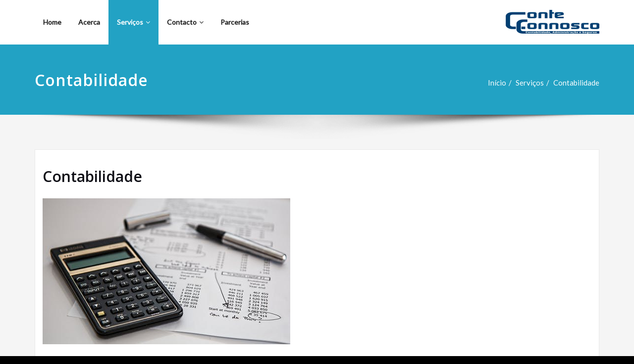

--- FILE ---
content_type: text/html; charset=UTF-8
request_url: https://conteconnosco.pt/servicos/contabilidade/
body_size: 10606
content:
<!DOCTYPE html>
<html lang="pt-PT">
<head>	
	<meta charset="UTF-8">
    <meta name="viewport" content="width=device-width, initial-scale=1">
    <meta http-equiv="x-ua-compatible" content="ie=edge">
	
	
	<title>Contabilidade &#8211; ConteConnosco Lda</title>
<link rel='dns-prefetch' href='//fonts.googleapis.com' />
<link rel='dns-prefetch' href='//s.w.org' />
<link rel="alternate" type="application/rss+xml" title="ConteConnosco Lda &raquo; Feed" href="https://conteconnosco.pt/feed/" />
<link rel="alternate" type="application/rss+xml" title="ConteConnosco Lda &raquo; Feed de comentários" href="https://conteconnosco.pt/comments/feed/" />
		<script type="text/javascript">
			window._wpemojiSettings = {"baseUrl":"https:\/\/s.w.org\/images\/core\/emoji\/11.2.0\/72x72\/","ext":".png","svgUrl":"https:\/\/s.w.org\/images\/core\/emoji\/11.2.0\/svg\/","svgExt":".svg","source":{"concatemoji":"https:\/\/conteconnosco.pt\/wp-includes\/js\/wp-emoji-release.min.js?ver=5.1.19"}};
			!function(e,a,t){var n,r,o,i=a.createElement("canvas"),p=i.getContext&&i.getContext("2d");function s(e,t){var a=String.fromCharCode;p.clearRect(0,0,i.width,i.height),p.fillText(a.apply(this,e),0,0);e=i.toDataURL();return p.clearRect(0,0,i.width,i.height),p.fillText(a.apply(this,t),0,0),e===i.toDataURL()}function c(e){var t=a.createElement("script");t.src=e,t.defer=t.type="text/javascript",a.getElementsByTagName("head")[0].appendChild(t)}for(o=Array("flag","emoji"),t.supports={everything:!0,everythingExceptFlag:!0},r=0;r<o.length;r++)t.supports[o[r]]=function(e){if(!p||!p.fillText)return!1;switch(p.textBaseline="top",p.font="600 32px Arial",e){case"flag":return s([55356,56826,55356,56819],[55356,56826,8203,55356,56819])?!1:!s([55356,57332,56128,56423,56128,56418,56128,56421,56128,56430,56128,56423,56128,56447],[55356,57332,8203,56128,56423,8203,56128,56418,8203,56128,56421,8203,56128,56430,8203,56128,56423,8203,56128,56447]);case"emoji":return!s([55358,56760,9792,65039],[55358,56760,8203,9792,65039])}return!1}(o[r]),t.supports.everything=t.supports.everything&&t.supports[o[r]],"flag"!==o[r]&&(t.supports.everythingExceptFlag=t.supports.everythingExceptFlag&&t.supports[o[r]]);t.supports.everythingExceptFlag=t.supports.everythingExceptFlag&&!t.supports.flag,t.DOMReady=!1,t.readyCallback=function(){t.DOMReady=!0},t.supports.everything||(n=function(){t.readyCallback()},a.addEventListener?(a.addEventListener("DOMContentLoaded",n,!1),e.addEventListener("load",n,!1)):(e.attachEvent("onload",n),a.attachEvent("onreadystatechange",function(){"complete"===a.readyState&&t.readyCallback()})),(n=t.source||{}).concatemoji?c(n.concatemoji):n.wpemoji&&n.twemoji&&(c(n.twemoji),c(n.wpemoji)))}(window,document,window._wpemojiSettings);
		</script>
		<style type="text/css">
img.wp-smiley,
img.emoji {
	display: inline !important;
	border: none !important;
	box-shadow: none !important;
	height: 1em !important;
	width: 1em !important;
	margin: 0 .07em !important;
	vertical-align: -0.1em !important;
	background: none !important;
	padding: 0 !important;
}
</style>
	<link rel='stylesheet' id='wp-block-library-css'  href='https://conteconnosco.pt/wp-includes/css/dist/block-library/style.min.css?ver=5.1.19' type='text/css' media='all' />
<link rel='stylesheet' id='contact-form-7-css'  href='https://conteconnosco.pt/wp-content/plugins/contact-form-7/includes/css/styles.css?ver=5.1.1' type='text/css' media='all' />
<link rel='stylesheet' id='bootstrap-css'  href='https://conteconnosco.pt/wp-content/themes/spicepress-pro/css/bootstrap.css?ver=5.1.19' type='text/css' media='all' />
<link rel='stylesheet' id='style-css'  href='https://conteconnosco.pt/wp-content/themes/spicepress-pro/style.css?ver=5.1.19' type='text/css' media='all' />
<link rel='stylesheet' id='default-css'  href='https://conteconnosco.pt/wp-content/themes/spicepress-pro/css/wordpress.css?ver=5.1.19' type='text/css' media='all' />
<link rel='stylesheet' id='spicepress-theme-menu-css-css'  href='https://conteconnosco.pt/wp-content/themes/spicepress-pro/css/theme-menu.css?ver=5.1.19' type='text/css' media='all' />
<link rel='stylesheet' id='animate.min-css-css'  href='https://conteconnosco.pt/wp-content/themes/spicepress-pro/css/animate.min.css?ver=5.1.19' type='text/css' media='all' />
<link rel='stylesheet' id='spicepress-light-css-css'  href='https://conteconnosco.pt/wp-content/themes/spicepress-pro/css/lightbox.css?ver=5.1.19' type='text/css' media='all' />
<link rel='stylesheet' id='spicepress-font-awesome.min-css-css'  href='https://conteconnosco.pt/wp-content/themes/spicepress-pro/css/font-awesome/css/font-awesome.min.css?ver=5.1.19' type='text/css' media='all' />
<link rel='stylesheet' id='spicepress-media-responsive-css-css'  href='https://conteconnosco.pt/wp-content/themes/spicepress-pro/css/media-responsive.css?ver=5.1.19' type='text/css' media='all' />
<link rel='stylesheet' id='spicepress-owl-carousel-css-css'  href='https://conteconnosco.pt/wp-content/themes/spicepress-pro/css/owl.carousel.css?ver=5.1.19' type='text/css' media='all' />
<link rel='stylesheet' id='spicepress-fonts-css'  href='//fonts.googleapis.com/css?family=Open+Sans%3A300%2C400%2C600%2C700%2C800%7CDosis%3A200%2C300%2C400%2C500%2C600%2C700%2C800%7Citalic%7CCourgette&#038;subset=latin%2Clatin-ext' type='text/css' media='all' />
<link rel='stylesheet' id='spicepress-google-fonts-css'  href='//fonts.googleapis.com/css?family=ABeeZee%7CAbel%7CAbril+Fatface%7CAclonica%7CAcme%7CActor%7CAdamina%7CAdvent+Pro%7CAguafina+Script%7CAkronim%7CAladin%7CAldrich%7CAlef%7CAlegreya%7CAlegreya+SC%7CAlegreya+Sans%7CAlegreya+Sans+SC%7CAlex+Brush%7CAlfa+Slab+One%7CAlice%7CAlike%7CAlike+Angular%7CAllan%7CAllerta%7CAllerta+Stencil%7CAllura%7CAlmendra%7CAlmendra+Display%7CAlmendra+SC%7CAmarante%7CAmaranth%7CAmatic+SC%7CAmatica+SC%7CAmethysta%7CAmiko%7CAmiri%7CAmita%7CAnaheim%7CAndada%7CAndika%7CAngkor%7CAnnie+Use+Your+Telescope%7CAnonymous+Pro%7CAntic%7CAntic+Didone%7CAntic+Slab%7CAnton%7CArapey%7CArbutus%7CArbutus+Slab%7CArchitects+Daughter%7CArchivo+Black%7CArchivo+Narrow%7CAref+Ruqaa%7CArima+Madurai%7CArimo%7CArizonia%7CArmata%7CArtifika%7CArvo%7CArya%7CAsap%7CAsar%7CAsset%7CAssistant%7CAstloch%7CAsul%7CAthiti%7CAtma%7CAtomic+Age%7CAubrey%7CAudiowide%7CAutour+One%7CAverage%7CAverage+Sans%7CAveria+Gruesa+Libre%7CAveria+Libre%7CAveria+Sans+Libre%7CAveria+Serif+Libre%7CBad+Script%7CBaloo%7CBaloo+Bhai%7CBaloo+Da%7CBaloo+Thambi%7CBalthazar%7CBangers%7CBasic%7CBattambang%7CBaumans%7CBayon%7CBelgrano%7CBelleza%7CBenchNine%7CBentham%7CBerkshire+Swash%7CBevan%7CBigelow+Rules%7CBigshot+One%7CBilbo%7CBilbo+Swash+Caps%7CBioRhyme%7CBioRhyme+Expanded%7CBiryani%7CBitter%7CBlack+Ops+One%7CBokor%7CBonbon%7CBoogaloo%7CBowlby+One%7CBowlby+One+SC%7CBrawler%7CBree+Serif%7CBubblegum+Sans%7CBubbler+One%7CBuda%7CBuenard%7CBungee%7CBungee+Hairline%7CBungee+Inline%7CBungee+Outline%7CBungee+Shade%7CButcherman%7CButterfly+Kids%7CCabin%7CCabin+Condensed%7CCabin+Sketch%7CCaesar+Dressing%7CCagliostro%7CCairo%7CCalligraffitti%7CCambay%7CCambo%7CCandal%7CCantarell%7CCantata+One%7CCantora+One%7CCapriola%7CCardo%7CCarme%7CCarrois+Gothic%7CCarrois+Gothic+SC%7CCarter+One%7CCatamaran%7CCaudex%7CCaveat%7CCaveat+Brush%7CCedarville+Cursive%7CCeviche+One%7CChanga%7CChanga+One%7CChango%7CChathura%7CChau+Philomene+One%7CChela+One%7CChelsea+Market%7CChenla%7CCherry+Cream+Soda%7CCherry+Swash%7CChewy%7CChicle%7CChivo%7CChonburi%7CCinzel%7CCinzel+Decorative%7CClicker+Script%7CCoda%7CCoda+Caption%7CCodystar%7CCoiny%7CCombo%7CComfortaa%7CComing+Soon%7CConcert+One%7CCondiment%7CContent%7CContrail+One%7CConvergence%7CCookie%7CCopse%7CCorben%7CCormorant%7CCormorant+Garamond%7CCormorant+Infant%7CCormorant+SC%7CCormorant+Unicase%7CCormorant+Upright%7CCourgette%7CCousine%7CCoustard%7CCovered+By+Your+Grace%7CCrafty+Girls%7CCreepster%7CCrete+Round%7CCrimson+Text%7CCroissant+One%7CCrushed%7CCuprum%7CCutive%7CCutive+Mono%7CDamion%7CDancing+Script%7CDangrek%7CDavid+Libre%7CDawning+of+a+New+Day%7CDays+One%7CDekko%7CDelius%7CDelius+Swash+Caps%7CDelius+Unicase%7CDella+Respira%7CDenk+One%7CDevonshire%7CDhurjati%7CDidact+Gothic%7CDiplomata%7CDiplomata+SC%7CDomine%7CDonegal+One%7CDoppio+One%7CDorsa%7CDosis%7CDr+Sugiyama%7CDroid+Sans%7CDroid+Sans+Mono%7CDroid+Serif%7CDuru+Sans%7CDynalight%7CEB+Garamond%7CEagle+Lake%7CEater%7CEconomica%7CEczar%7CEk+Mukta%7CEl+Messiri%7CElectrolize%7CElsie%7CElsie+Swash+Caps%7CEmblema+One%7CEmilys+Candy%7CEngagement%7CEnglebert%7CEnriqueta%7CErica+One%7CEsteban%7CEuphoria+Script%7CEwert%7CExo%7CExo+2%7CExpletus+Sans%7CFanwood+Text%7CFarsan%7CFascinate%7CFascinate+Inline%7CFaster+One%7CFasthand%7CFauna+One%7CFederant%7CFedero%7CFelipa%7CFenix%7CFinger+Paint%7CFira+Mono%7CFira+Sans%7CFjalla+One%7CFjord+One%7CFlamenco%7CFlavors%7CFondamento%7CFontdiner+Swanky%7CForum%7CFrancois+One%7CFrank+Ruhl+Libre%7CFreckle+Face%7CFredericka+the+Great%7CFredoka+One%7CFreehand%7CFresca%7CFrijole%7CFruktur%7CFugaz+One%7CGFS+Didot%7CGFS+Neohellenic%7CGabriela%7CGafata%7CGalada%7CGaldeano%7CGalindo%7CGentium+Basic%7CGentium+Book+Basic%7CGeo%7CGeostar%7CGeostar+Fill%7CGermania+One%7CGidugu%7CGilda+Display%7CGive+You+Glory%7CGlass+Antiqua%7CGlegoo%7CGloria+Hallelujah%7CGoblin+One%7CGochi+Hand%7CGorditas%7CGoudy+Bookletter+1911%7CGraduate%7CGrand+Hotel%7CGravitas+One%7CGreat+Vibes%7CGriffy%7CGruppo%7CGudea%7CGurajada%7CHabibi%7CHalant%7CHammersmith+One%7CHanalei%7CHanalei+Fill%7CHandlee%7CHanuman%7CHappy+Monkey%7CHarmattan%7CHeadland+One%7CHeebo%7CHenny+Penny%7CHerr+Von+Muellerhoff%7CHind%7CHind+Guntur%7CHind+Madurai%7CHind+Siliguri%7CHind+Vadodara%7CHoltwood+One+SC%7CHomemade+Apple%7CHomenaje%7CIM+Fell+DW+Pica%7CIM+Fell+DW+Pica+SC%7CIM+Fell+Double+Pica%7CIM+Fell+Double+Pica+SC%7CIM+Fell+English%7CIM+Fell+English+SC%7CIM+Fell+French+Canon%7CIM+Fell+French+Canon+SC%7CIM+Fell+Great+Primer%7CIM+Fell+Great+Primer+SC%7CIceberg%7CIceland%7CImprima%7CInconsolata%7CInder%7CIndie+Flower%7CInika%7CInknut+Antiqua%7CIrish+Grover%7CIstok+Web%7CItaliana%7CItalianno%7CItim%7CJacques+Francois%7CJacques+Francois+Shadow%7CJaldi%7CJim+Nightshade%7CJockey+One%7CJolly+Lodger%7CJomhuria%7CJosefin+Sans%7CJosefin+Slab%7CJoti+One%7CJudson%7CJulee%7CJulius+Sans+One%7CJunge%7CJura%7CJust+Another+Hand%7CJust+Me+Again+Down+Here%7CKadwa%7CKalam%7CKameron%7CKanit%7CKantumruy%7CKarla%7CKarma%7CKatibeh%7CKaushan+Script%7CKavivanar%7CKavoon%7CKdam+Thmor%7CKeania+One%7CKelly+Slab%7CKenia%7CKhand%7CKhmer%7CKhula%7CKite+One%7CKnewave%7CKotta+One%7CKoulen%7CKranky%7CKreon%7CKristi%7CKrona+One%7CKumar+One%7CKumar+One+Outline%7CKurale%7CLa+Belle+Aurore%7CLaila%7CLakki+Reddy%7CLalezar%7CLancelot%7CLateef%7CLato%7CLeague+Script%7CLeckerli+One%7CLedger%7CLekton%7CLemon%7CLemonada%7CLibre+Baskerville%7CLibre+Franklin%7CLife+Savers%7CLilita+One%7CLily+Script+One%7CLimelight%7CLinden+Hill%7CLobster%7CLobster+Two%7CLondrina+Outline%7CLondrina+Shadow%7CLondrina+Sketch%7CLondrina+Solid%7CLora%7CLove+Ya+Like+A+Sister%7CLoved+by+the+King%7CLovers+Quarrel%7CLuckiest+Guy%7CLusitana%7CLustria%7CMacondo%7CMacondo+Swash+Caps%7CMada%7CMagra%7CMaiden+Orange%7CMaitree%7CMako%7CMallanna%7CMandali%7CMarcellus%7CMarcellus+SC%7CMarck+Script%7CMargarine%7CMarko+One%7CMarmelad%7CMartel%7CMartel+Sans%7CMarvel%7CMate%7CMate+SC%7CMaven+Pro%7CMcLaren%7CMeddon%7CMedievalSharp%7CMedula+One%7CMeera+Inimai%7CMegrim%7CMeie+Script%7CMerienda%7CMerienda+One%7CMerriweather%7CMerriweather+Sans%7CMetal%7CMetal+Mania%7CMetamorphous%7CMetrophobic%7CMichroma%7CMilonga%7CMiltonian%7CMiltonian+Tattoo%7CMiniver%7CMiriam+Libre%7CMirza%7CMiss+Fajardose%7CMitr%7CModak%7CModern+Antiqua%7CMogra%7CMolengo%7CMolle%7CMonda%7CMonofett%7CMonoton%7CMonsieur+La+Doulaise%7CMontaga%7CMontez%7CMontserrat%7CMontserrat+Alternates%7CMontserrat+Subrayada%7CMoul%7CMoulpali%7CMountains+of+Christmas%7CMouse+Memoirs%7CMr+Bedfort%7CMr+Dafoe%7CMr+De+Haviland%7CMrs+Saint+Delafield%7CMrs+Sheppards%7CMukta+Vaani%7CMuli%7CMystery+Quest%7CNTR%7CNeucha%7CNeuton%7CNew+Rocker%7CNews+Cycle%7CNiconne%7CNixie+One%7CNobile%7CNokora%7CNorican%7CNosifer%7CNothing+You+Could+Do%7CNoticia+Text%7CNoto+Sans%7CNoto+Serif%7CNova+Cut%7CNova+Flat%7CNova+Mono%7CNova+Oval%7CNova+Round%7CNova+Script%7CNova+Slim%7CNova+Square%7CNumans%7CNunito%7COdor+Mean+Chey%7COffside%7COld+Standard+TT%7COldenburg%7COleo+Script%7COleo+Script+Swash+Caps%7COpen+Sans%7COpen+Sans+Condensed%7COranienbaum%7COrbitron%7COregano%7COrienta%7COriginal+Surfer%7COswald%7COver+the+Rainbow%7COverlock%7COverlock+SC%7COvo%7COxygen%7COxygen+Mono%7CPT+Mono%7CPT+Sans%7CPT+Sans+Caption%7CPT+Sans+Narrow%7CPT+Serif%7CPT+Serif+Caption%7CPacifico%7CPalanquin%7CPalanquin+Dark%7CPaprika%7CParisienne%7CPassero+One%7CPassion+One%7CPathway+Gothic+One%7CPatrick+Hand%7CPatrick+Hand+SC%7CPattaya%7CPatua+One%7CPavanam%7CPaytone+One%7CPeddana%7CPeralta%7CPermanent+Marker%7CPetit+Formal+Script%7CPetrona%7CPhilosopher%7CPiedra%7CPinyon+Script%7CPirata+One%7CPlaster%7CPlay%7CPlayball%7CPlayfair+Display%7CPlayfair+Display+SC%7CPodkova%7CPoiret+One%7CPoller+One%7CPoly%7CPompiere%7CPontano+Sans%7CPoppins%7CPort+Lligat+Sans%7CPort+Lligat+Slab%7CPragati+Narrow%7CPrata%7CPreahvihear%7CPress+Start+2P%7CPridi%7CPrincess+Sofia%7CProciono%7CPrompt%7CProsto+One%7CProza+Libre%7CPuritan%7CPurple+Purse%7CQuando%7CQuantico%7CQuattrocento%7CQuattrocento+Sans%7CQuestrial%7CQuicksand%7CQuintessential%7CQwigley%7CRacing+Sans+One%7CRadley%7CRajdhani%7CRakkas%7CRaleway%7CRaleway+Dots%7CRamabhadra%7CRamaraja%7CRambla%7CRammetto+One%7CRanchers%7CRancho%7CRanga%7CRasa%7CRationale%7CRavi+Prakash%7CRedressed%7CReem+Kufi%7CReenie+Beanie%7CRevalia%7CRhodium+Libre%7CRibeye%7CRibeye+Marrow%7CRighteous%7CRisque%7CRoboto%7CRoboto+Condensed%7CRoboto+Mono%7CRoboto+Slab%7CRochester%7CRock+Salt%7CRokkitt%7CRomanesco%7CRopa+Sans%7CRosario%7CRosarivo%7CRouge+Script%7CRozha+One%7CRubik%7CRubik+Mono+One%7CRubik+One%7CRuda%7CRufina%7CRuge+Boogie%7CRuluko%7CRum+Raisin%7CRuslan+Display%7CRusso+One%7CRuthie%7CRye%7CSacramento%7CSahitya%7CSail%7CSalsa%7CSanchez%7CSancreek%7CSansita+One%7CSarala%7CSarina%7CSarpanch%7CSatisfy%7CScada%7CScheherazade%7CSchoolbell%7CScope+One%7CSeaweed+Script%7CSecular+One%7CSevillana%7CSeymour+One%7CShadows+Into+Light%7CShadows+Into+Light+Two%7CShanti%7CShare%7CShare+Tech%7CShare+Tech+Mono%7CShojumaru%7CShort+Stack%7CShrikhand%7CSiemreap%7CSigmar+One%7CSignika%7CSignika+Negative%7CSimonetta%7CSintony%7CSirin+Stencil%7CSix+Caps%7CSkranji%7CSlabo+13px%7CSlabo+27px%7CSlackey%7CSmokum%7CSmythe%7CSniglet%7CSnippet%7CSnowburst+One%7CSofadi+One%7CSofia%7CSonsie+One%7CSorts+Mill+Goudy%7CSource+Code+Pro%7CSource+Sans+Pro%7CSource+Serif+Pro%7CSpace+Mono%7CSpecial+Elite%7CSpicy+Rice%7CSpinnaker%7CSpirax%7CSquada+One%7CSree+Krushnadevaraya%7CSriracha%7CStalemate%7CStalinist+One%7CStardos+Stencil%7CStint+Ultra+Condensed%7CStint+Ultra+Expanded%7CStoke%7CStrait%7CSue+Ellen+Francisco%7CSuez+One%7CSumana%7CSunshiney%7CSupermercado+One%7CSura%7CSuranna%7CSuravaram%7CSuwannaphum%7CSwanky+and+Moo+Moo%7CSyncopate%7CTangerine%7CTaprom%7CTauri%7CTaviraj%7CTeko%7CTelex%7CTenali+Ramakrishna%7CTenor+Sans%7CText+Me+One%7CThe+Girl+Next+Door%7CTienne%7CTillana%7CTimmana%7CTinos%7CTitan+One%7CTitillium+Web%7CTrade+Winds%7CTrirong%7CTrocchi%7CTrochut%7CTrykker%7CTulpen+One%7CUbuntu%7CUbuntu+Condensed%7CUbuntu+Mono%7CUltra%7CUncial+Antiqua%7CUnderdog%7CUnica+One%7CUnifrakturCook%7CUnifrakturMaguntia%7CUnkempt%7CUnlock%7CUnna%7CVT323%7CVampiro+One%7CVarela%7CVarela+Round%7CVast+Shadow%7CVesper+Libre%7CVibur%7CVidaloka%7CViga%7CVoces%7CVolkhov%7CVollkorn%7CVoltaire%7CWaiting+for+the+Sunrise%7CWallpoet%7CWalter+Turncoat%7CWarnes%7CWellfleet%7CWendy+One%7CWire+One%7CWork+Sans%7CYanone+Kaffeesatz%7CYantramanav%7CYatra+One%7CYellowtail%7CYeseva+One%7CYesteryear%7CYrsa%7CZeyada&#038;subset=latin%2Clatin-ext' type='text/css' media='all' />
<script type='text/javascript' src='https://conteconnosco.pt/wp-includes/js/jquery/jquery.js?ver=1.12.4'></script>
<script type='text/javascript' src='https://conteconnosco.pt/wp-includes/js/jquery/jquery-migrate.min.js?ver=1.4.1'></script>
<script type='text/javascript' src='https://conteconnosco.pt/wp-content/themes/spicepress-pro/js/bootstrap.min.js?ver=5.1.19'></script>
<script type='text/javascript' src='https://conteconnosco.pt/wp-content/themes/spicepress-pro/js/menu/menu.js?ver=5.1.19'></script>
<script type='text/javascript' src='https://conteconnosco.pt/wp-content/themes/spicepress-pro/js/page-scroll.js?ver=5.1.19'></script>
<script type='text/javascript' src='https://conteconnosco.pt/wp-content/themes/spicepress-pro/js/owl.carousel.min.js?ver=5.1.19'></script>
<script type='text/javascript' src='https://conteconnosco.pt/wp-content/themes/spicepress-pro/js/lightbox/lightbox-2.6.min.js?ver=5.1.19'></script>
<script type='text/javascript' src='https://conteconnosco.pt/wp-content/themes/spicepress-pro/js/masonry/mp.mansory.js?ver=5.1.19'></script>
<link rel='https://api.w.org/' href='https://conteconnosco.pt/wp-json/' />
<link rel="EditURI" type="application/rsd+xml" title="RSD" href="https://conteconnosco.pt/xmlrpc.php?rsd" />
<link rel="wlwmanifest" type="application/wlwmanifest+xml" href="https://conteconnosco.pt/wp-includes/wlwmanifest.xml" /> 
<meta name="generator" content="WordPress 5.1.19" />
<link rel="canonical" href="https://conteconnosco.pt/servicos/contabilidade/" />
<link rel='shortlink' href='https://conteconnosco.pt/?p=85' />
<link rel="alternate" type="application/json+oembed" href="https://conteconnosco.pt/wp-json/oembed/1.0/embed?url=https%3A%2F%2Fconteconnosco.pt%2Fservicos%2Fcontabilidade%2F" />
<link rel="alternate" type="text/xml+oembed" href="https://conteconnosco.pt/wp-json/oembed/1.0/embed?url=https%3A%2F%2Fconteconnosco.pt%2Fservicos%2Fcontabilidade%2F&#038;format=xml" />
<style type="text/css">/* =Responsive Map fix
-------------------------------------------------------------- */
.pw_map_canvas img {
	max-width: none;
}</style><style>body.boxed{ background-image:url("https://conteconnosco.pt/wp-content/themes/spicepress-pro/images/bg-pattern/bg-img1.png");}</style>    <style type="text/css" id="spicepress-header-css">
                .site-title,
        .site-description {
            clip: rect(1px 1px 1px 1px); /* IE7 */
            clip: rect(1px, 1px, 1px, 1px);
            position: absolute;
        }
        </style>
    <style type="text/css" id="custom-background-css">
body.custom-background { background-color: #000000; }
</style>
	<link rel="icon" href="https://conteconnosco.pt/wp-content/uploads/2019/04/logo_cc_mini-150x48.png" sizes="32x32" />
<link rel="icon" href="https://conteconnosco.pt/wp-content/uploads/2019/04/logo_cc_mini.png" sizes="192x192" />
<link rel="apple-touch-icon-precomposed" href="https://conteconnosco.pt/wp-content/uploads/2019/04/logo_cc_mini.png" />
<meta name="msapplication-TileImage" content="https://conteconnosco.pt/wp-content/uploads/2019/04/logo_cc_mini.png" />
</head>
	<body class="page-template-default page page-id-85 page-child parent-pageid-83 custom-background wp-custom-logo wide" >
<div id="wrapper">
	
<!--Logo & Menu Section-->	
<nav class=" navbar navbar-custom" role="navigation">
	<div class="container-fluid p-l-r-0">
		<!-- Brand and toggle get grouped for better mobile display -->
		
	
        <div class="navbar-header align-right">	
		    <button class="navbar-toggle" type="button" data-toggle="collapse" data-target="#custom-collapse">
				<span class="sr-only">Alternar a navegação</span>
				<span class="icon-bar"></span>
				<span class="icon-bar"></span>
				<span class="icon-bar"></span>
			</button>
			<a href="https://conteconnosco.pt/" class="navbar-brand align-right" rel="home" itemprop="url"><img width="189" height="48" src="https://conteconnosco.pt/wp-content/uploads/2019/04/logo_cc_mini.png" class="custom-logo" alt="ConteConnosco Lda" itemprop="logo" /></a>					</div>

	
		<!-- Collect the nav links, forms, and other content for toggling -->
				
		
		<div  class="collapse navbar-collapse" id="custom-collapse">
			<ul class="nav navbar-nav navbar-left"><li id="menu-item-90" class="menu-item menu-item-type-post_type menu-item-object-page menu-item-home menu-item-90"><a href="https://conteconnosco.pt/">Home</a></li>
<li id="menu-item-91" class="menu-item menu-item-type-post_type menu-item-object-page menu-item-91"><a href="https://conteconnosco.pt/acerca/">Acerca</a></li>
<li id="menu-item-95" class="menu-item menu-item-type-post_type menu-item-object-page current-page-ancestor current-menu-ancestor current-menu-parent current-page-parent current_page_parent current_page_ancestor menu-item-has-children menu-item-95 dropdown active"><a href="https://conteconnosco.pt/servicos/">Serviços<span></span><i class="fa fa-angle-down"></i></a>
<ul class="dropdown-menu">
	<li id="menu-item-285" class="menu-item menu-item-type-post_type menu-item-object-page menu-item-285"><a href="https://conteconnosco.pt/apoio-a-gestao-e-tesouraria/">Apoio á Gestão e Tesouraria</a></li>
	<li id="menu-item-283" class="menu-item menu-item-type-post_type menu-item-object-page menu-item-283"><a href="https://conteconnosco.pt/consultadoria/">Consultadoria</a></li>
	<li id="menu-item-96" class="menu-item menu-item-type-post_type menu-item-object-page current-menu-item page_item page-item-85 current_page_item menu-item-96 active"><a href="https://conteconnosco.pt/servicos/contabilidade/">Contabilidade</a></li>
	<li id="menu-item-282" class="menu-item menu-item-type-post_type menu-item-object-page menu-item-282"><a href="https://conteconnosco.pt/documentacao/">Documentação</a></li>
	<li id="menu-item-286" class="menu-item menu-item-type-post_type menu-item-object-page menu-item-286"><a href="https://conteconnosco.pt/fiscalidade/">Fiscalidade</a></li>
	<li id="menu-item-284" class="menu-item menu-item-type-post_type menu-item-object-page menu-item-284"><a href="https://conteconnosco.pt/recursos-humanos/">Recursos Humanos</a></li>
	<li id="menu-item-97" class="menu-item menu-item-type-post_type menu-item-object-page menu-item-97"><a href="https://conteconnosco.pt/servicos/seguros/">Seguros</a></li>
</ul>
</li>
<li id="menu-item-92" class="menu-item menu-item-type-post_type menu-item-object-page menu-item-has-children menu-item-92 dropdown"><a href="https://conteconnosco.pt/contact/">Contacto<span></span><i class="fa fa-angle-down"></i></a>
<ul class="dropdown-menu">
	<li id="menu-item-226" class="menu-item menu-item-type-post_type menu-item-object-page menu-item-226"><a href="https://conteconnosco.pt/politica-de-privacidade/">Política de privacidade</a></li>
</ul>
</li>
<li id="menu-item-290" class="menu-item menu-item-type-post_type menu-item-object-page menu-item-290"><a href="https://conteconnosco.pt/parcerias/">Parcerias</a></li>
</ul>				
		</div><!-- /.navbar-collapse -->
	</div><!-- /.container-fluid -->
</nav>	
<!--/Logo & Menu Section-->





	
<div class="clearfix"></div>
		<!-- Page Title Section -->
		<section class="page-title-section">		
			<div class="container">
					<div class="row">
						<div class="col-md-6 col-sm-6">
                           <div class="page-title wow bounceInLeft animated" ata-wow-delay="0.4s"><h1>Contabilidade</h1></div>                        </div>
						<div class="col-md-6 col-sm-6">
							<ul class="page-breadcrumb wow bounceInRight animated" ata-wow-delay="0.4s"><li><a href="https://conteconnosco.pt">Início</a></li><li class="active"><a href="https://conteconnosco.pt/servicos/">Serviços</a><li class="active"><a href="https://conteconnosco.pt:443/servicos/contabilidade/">Contabilidade</a></li></ul>						</div>
					</div>
				</div>	
		</section>
		<div class="page-seperate"></div>
		<!-- /Page Title Section -->

		<div class="clearfix"></div>
	<!-- Blog & Sidebar Section -->
<section class="blog-section">
	<div class="container">
		<div class="row">	
			<!--Blog Section-->
			<div class="col-md-12 col-xs-12">				<article class="post" id="post-85" class="post-content-area wow fadeInDown animated post-85 page type-page status-publish hentry" data-wow-delay="0.4s">
			
				
		
		
		<div class="post-content">
			
			
						
			<div class="entry-content">
			<h2>Contabilidade</h2>
<p>										<img width="500" height="295" src="https://conteconnosco.pt/wp-content/uploads/2019/05/calculator-calculation-insurance-finance-53621.jpeg" alt="" srcset="https://conteconnosco.pt/wp-content/uploads/2019/05/calculator-calculation-insurance-finance-53621.jpeg 500w, https://conteconnosco.pt/wp-content/uploads/2019/05/calculator-calculation-insurance-finance-53621-300x177.jpeg 300w" sizes="(max-width: 500px) 100vw, 500px" />											</p>
<ul>
<li>Arquivo de toda a documentação contabilística</li>
<li>Analise, preparação, classificação e registo informático</li>
<li>Reconciliação  bancária</li>
<li>Apuramento, controlo e submissão da declaração de IVA</li>
<li>Mapas recapitulativos de clientes /fornecedores</li>
<li>Emissão de balancetes mensalmente</li>
<li>Emissão de extratos de contas correntes</li>
<li>Encerramento, com elaboração do balanço e demonstração financeira</li>
<li>Apuramentos de IRS E IRC</li>
<li>Apuramentos do PEC e PPC</li>
<li>Apuramento das retenções na fonte</li>
<li>Elaboração do dossier fiscal</li>
<li>Recuperação de empresas</li>
<li>Serviço de Outsourcing</li>
</ul>
			</div>							
		</div>
</article>




			</div>	
			<!--/Blog Section-->
			
		</div>
	</div>
</section>
<!-- /Blog & Sidebar Section -->

<div class="clearfix"></div>
<!-- Footer Section -->
<footer class="site-footer sp-schemes">		
	<div class="container">
		<div class="row footer-sidebar">
		   
			<div class="col-md-4">
			<aside id="text-1" class="widget widget_text wow fadeInDown animated" data-wow-delay="0.4s">			<div class="textwidget"><p><img class="img-responsive" src="https://conteconnosco.pt/wp-content/uploads/2019/04/logo-footer.png" alt="Logo" /><br>Rua José Isidro dos Santos, nº 17A<br>2625-087 Póvoa de Santa Iria<br>Tel.: 219 561 866 - Fax: 219 565 328<br>Tlm.: 916 633 992<br>Chamadas para a rede fixa/móvel nacional </p>
		<div class="media widget-address"><div class="addr-icon"><i class="fa fa-map-marker"></i></div><div class="media-body"><address>A Nossa Localização:<br><abbr>Latitude :  38°51'42.19"N<br>Longitude :   9° 4'44.77"W</abbr></address></div></div></div>
		</aside><aside id="spicepress_social_icon_widget-5" class="widget spicepress_social_icon_widget wow fadeInDown animated" data-wow-delay="0.4s">	
					<ul class="custom-social-icons">
												<li><a class="facebook" href="https://www.facebook.com/conteconnosco.lda/" target='_blank' ><i class="fa fa-facebook"></i></a></li>
												
					</ul>

	</aside>			</div>
			
			<div class="col-md-4">		
			<aside id="custom_html-4" class="widget_text widget widget_custom_html wow fadeInDown animated" data-wow-delay="0.4s"><div class="section-header"><h3 class="widget-title">Onde Estamos :</h3><span></span></div><div class="textwidget custom-html-widget"><iframe src="https://www.google.com/maps/embed?pb=!1m18!1m12!1m3!1d3106.7151248777736!2d-9.08040488465071!3d38.861877479576194!2m3!1f0!2f0!3f0!3m2!1i1024!2i768!4f13.1!3m3!1m2!1s0x0%3A0xbe1e0b21e475cd53!2sConteconnosco!5e0!3m2!1spt-PT!2spt!4v1627405811737!5m2!1spt-PT!2spt" width="400" height="400" style="border:0;" allowfullscreen="" loading="lazy"></iframe></div></aside>			
			</div>
			
			<div class="col-md-4">		
			<aside id="rss-5" class="widget widget_rss wow fadeInDown animated" data-wow-delay="0.4s"><div class="section-header"><h3 class="widget-title"><a class="rsswidget" href="https://www.noticiasaominuto.com/rss"><img class="rss-widget-icon" style="border:0" width="14" height="14" src="https://conteconnosco.pt/wp-includes/images/rss.png" alt="RSS" /></a> <a class="rsswidget" href="https://www.noticiasaominuto.com/ultima-hora">Notícias ao Minuto :</a></h3><span></span></div><ul><li><a class='rsswidget' href='https://www.noticiasaominuto.com/mundo/2924128/presidente-de-israel-defende-em-davos-mudanca-de-regime-em-irao#utm_source=rss-ultima-hora&#038;utm_medium=rss&#038;utm_campaign=rssfeed'>Presidente de Israel defende em Davos mudança de regime em Irão</a> <span class="rss-date">22 de Janeiro, 2026</span></li><li><a class='rsswidget' href='https://www.noticiasaominuto.com/desporto/2924072/fc-porto-recebe-gil-vicente-em-busca-da-11-vitoria-seguida#utm_source=rss-ultima-hora&#038;utm_medium=rss&#038;utm_campaign=rssfeed'>FC Porto recebe Gil Vicente em busca da 11.ª vitória seguida</a> <span class="rss-date">22 de Janeiro, 2026</span></li><li><a class='rsswidget' href='https://www.noticiasaominuto.com/lifestyle/2924124/moelas-estufadas-eis-a-deliciosa-receita-da-carne-magra-mais-proteica#utm_source=rss-ultima-hora&#038;utm_medium=rss&#038;utm_campaign=rssfeed'>Moelas estufadas: A deliciosa receita da carne magra (mais proteica)</a> <span class="rss-date">22 de Janeiro, 2026</span></li><li><a class='rsswidget' href='https://www.noticiasaominuto.com/tech/2924147/os-melhores-leitores-de-mp3-que-nao-sao-o-ipod-da-apple#utm_source=rss-ultima-hora&#038;utm_medium=rss&#038;utm_campaign=rssfeed'>Os melhores leitores de MP3 (que não são o iPod da Apple)</a> <span class="rss-date">22 de Janeiro, 2026</span></li><li><a class='rsswidget' href='https://www.noticiasaominuto.com/economia/2924153/governo-apresenta-hoje-medidas-para-os-transportes-eis-o-que-se-sabe#utm_source=rss-ultima-hora&#038;utm_medium=rss&#038;utm_campaign=rssfeed'>Governo apresenta hoje medidas para os transportes: Eis o que se sabe</a> <span class="rss-date">22 de Janeiro, 2026</span></li></ul></aside>		
			</div>
			
		</div>
					<div class="row">
			<div class="col-md-12">
					<div class="site-info wow fadeIn animated" data-wow-delay="0.4s">
						<p>ConteConnosco, Lda. | copyright 2025</p>					</div>
				</div>			
			</div>	
				
	</div>
</footer>
<!-- /Footer Section -->
<div class="clearfix"></div>
</div><!--Close of wrapper-->
<!--Scroll To Top--> 
<a href="#" class="hc_scrollup"><i class="fa fa-chevron-up"></i></a>
<!--/Scroll To Top--> 

<script>
jQuery(document).ready(function ( jQuery ) {
	jQuery("#blog-masonry").mpmansory(
		{
			childrenClass: 'item', // default is a div
			columnClasses: 'padding', //add classes to items
			breakpoints:{
				lg: 6, //Change masonry column here like 2, 3, 4 column
				md: 6, 
				sm: 6,
				xs: 12
			},
			distributeBy: { order: false, height: false, attr: 'data-order', attrOrder: 'asc' }, //default distribute by order, options => order: true/false, height: true/false, attr => 'data-order', attrOrder=> 'asc'/'desc'
			onload: function (items) {
				//make somthing with items
			} 
		}
	);
});
</script>
<style type="text/css">
.header-widget-info, .navbar-classic, .stiky-header{
	background: #21202e;
}
.site-footer{
	background: #21202e;
}
</style>
<script type='text/javascript'>
/* <![CDATA[ */
var wpcf7 = {"apiSettings":{"root":"https:\/\/conteconnosco.pt\/wp-json\/contact-form-7\/v1","namespace":"contact-form-7\/v1"}};
/* ]]> */
</script>
<script type='text/javascript' src='https://conteconnosco.pt/wp-content/plugins/contact-form-7/includes/js/scripts.js?ver=5.1.1'></script>
<script type='text/javascript' src='https://conteconnosco.pt/wp-includes/js/wp-embed.min.js?ver=5.1.19'></script>
<script type='text/javascript' src='https://conteconnosco.pt/wp-content/themes/spicepress-pro/js/animation/animate.js?ver=5.1.19'></script>
<script type='text/javascript' src='https://conteconnosco.pt/wp-content/themes/spicepress-pro/js/animation/wow.min.js?ver=5.1.19'></script>
</body>
</html>

--- FILE ---
content_type: text/css
request_url: https://conteconnosco.pt/wp-content/themes/spicepress-pro/css/theme-menu.css?ver=5.1.19
body_size: 3492
content:
/*
* Author: SpicePress
* Created by: Shahid (Scientech IT)
* Copyright (c) 2017 SpicePress
* Date: 1 Dec, 2017
* http://www.spicethemes.com
*/

/*===================================================================================*/
/*	NAVBAR
/*===================================================================================*/

.navbar-custom {
	background-color: #fff;
	border: 0;
	border-radius: 0;
	z-index: 1000;
	font-size: 1.000rem;
	transition: background, padding 0.4s ease-in-out 0s;
	margin: 0; 
	min-height: 90px;
}
.navbar a { transition: color 0.125s ease-in-out 0s; }
.navbar-custom .navbar-brand {
	letter-spacing: 1px;
	font-weight: 600;
	font-size: 2.000rem;
    line-height: 1.5;
	color: #1b1b1b;
	margin-left: 0px !important;
	height: auto;
	padding: 26px 30px 26px 15px;
}
.site-branding-text { float: left; margin: 0; padding: 13px 50px 13px 0; }
.site-title { height: auto; font-size: 1.875rem; line-height: 1.3; font-weight: 600; margin: 0; padding: 0px; }
.site-description { padding: 0; margin: 0; }
.navbar-custom .navbar-nav li { margin: 0px; padding: 0; }
.navbar-custom .navbar-nav li > a {
	position: relative;
	color: #1b1b1b;
	font-weight: 600;
	font-size: 0.875rem;
	padding: 35px 17px;
    transition: all 0.3s ease-in-out 0s;
}
.navbar-custom .navbar-nav li > a > i {
    padding-left: 5px;
}

/*Dropdown Menu*/
.navbar-custom .dropdown-menu {
	border-radius: 0;
	padding: 0;
	min-width: 200px;
    background-color: #21202e;
    box-shadow: 0 0 3px 0 rgba(0, 0, 0, 0.5);
	position: static;
	float: none;
	width: auto;
	margin-top: 0;
}
.navbar-custom .dropdown-menu > li { padding: 0 10px; margin: 0; }
.navbar-custom .dropdown-menu > li > a {
	color: #d5d5d5;
    border-bottom: 1px dotted #363544;
    font-weight: 600;
    font-size: 0.875rem;
    padding: 12px 15px;
    transition: all 0.2s ease-in-out 0s;
    letter-spacing: 0.7px;	
	white-space: normal;
}
.navbar-custom .dropdown-menu > li > a:hover, 
.navbar-custom .dropdown-menu > li > a:focus {
    padding: 12px 15px 12px 20px;
}
.navbar-custom .dropdown-menu > li > a:hover, 
.navbar-custom .dropdown-menu > li > a:focus {
    color: #ffffff;
    background-color: #282737;
}
.navbar-custom .dropdown-menu .dropdown-menu {
	left: 100%;
	right: auto;
	top: 0;
	margin-top: 0;
}
.navbar-custom .dropdown-menu.left-side .dropdown-menu {
	border: 0;
	right: 100%;
	left: auto;
}
.navbar-custom .dropdown-menu .open > a,
.navbar-custom .dropdown-menu .open > a:focus,
.navbar-custom .dropdown-menu .open > a:hover {
	background: #282737;
	color: #fff;
}
.nav .open > a, 
.nav .open > a:hover, 
.nav .open > a:focus { 
	border-color: #363544;
} 
.navbar-custom .dropdown-menu > .active > a, 
.navbar-custom .dropdown-menu > .active > a:hover, 
.navbar-custom .dropdown-menu > .active > a:focus {
    color: #fff;
    background-color: transparent;
}
.navbar-custom .navbar-toggle .icon-bar { background: #121213; width: 40px; height: 2px; }
.navbar-toggle .icon-bar + .icon-bar { margin-top: 8px; }


/*--------------------------------------------------------------
	Navbar Overlapped & Stiky Header Css
--------------------------------------------------------------*/

body.page .header-overlapped ~ #slider-carousel,
body.woocommerce-page .header-overlapped ~ #slider-carousel { margin: -70px 0 70px; }
body.page-template.page-template-template-business .header-overlapped ~ #slider-carousel, 
body.blog .header-overlapped, 
body.page-template.page-template-template-overlapped .header-overlapped ~ #slider-carousel,body.page-template.page-template-template-overlaped .header-overlapped ~ #slider-carousel { 
	margin: 0px; 
}
body.home.blog .header-overlapped, 
body.page-template-template-business .header-overlapped, 
body.page-template-template-overlaped .header-overlapped { 
    background-color: transparent; 
    margin: 0; 
    position: relative; 
    z-index: 99; 
}
.header-overlapped { margin: 0 0 70px; }
.header-overlapped .page-title-section { background-color: transparent !important; }
.navbar-overlapped {
	position: absolute;
	right: 0;
	left: 0;
	top: 0;
	z-index: 20;
	background-color: rgba(0,0,0,0.2);
}
@media (min-width:500px) {
    body.home.blog .navbar-overlapped, 
    body.page-template-template-business .navbar-overlapped,body.page-template-template-overlaped .navbar-overlapped { 
        position: absolute; 
        right: 0; 
        left: 0; 
        top: 0; 
        z-index: 20;
    }
}
.navbar-overlapped { min-height: 90px; position: relative; }
.header-overlapped .page-seperate {display: none;}
.navbar-overlapped .navbar-brand { padding: 20px 0px; color: #ffffff; }
.navbar-overlapped .navbar-brand:hover, 
.navbar-overlapped .navbar-brand:focus { 
	color: #ffffff; 
}
.navbar-overlapped .site-title a, 
.navbar-overlapped .site-title a:hover, 
.navbar-overlapped .site-title a:focus, 
.navbar-overlapped .site-description {
    color: #fff;
}
.navbar-overlapped .navbar-nav > li > a {
	color: #fff;
	border-bottom: 2px solid transparent;
	padding: 34px 10px;
	margin-left: 5px;
	margin-right: 5px;
}
.navbar-overlapped .navbar-nav > li > a:hover, 
.navbar-overlapped .navbar-nav > li > a:focus {
    background-color: transparent;
    color: #fff;
    border-bottom: 2px solid rgba(255,255,255,1);
}
.navbar-overlapped .navbar-nav > .open > a,
.navbar-overlapped .navbar-nav > .open > a:hover,
.navbar-overlapped .navbar-nav > .open > a:focus { 
	background-color: transparent; 
	color: #fff; 
	border-bottom: 2px solid transparent; 
} 
.navbar-overlapped .navbar-nav > .active > a, 
.navbar-overlapped .navbar-nav > .active > a:hover, 
.navbar-overlapped .navbar-nav > .active > a:focus { 
	background-color: transparent !important;
    color: #fff;
    border-bottom: 2px solid rgba(255,255,255,1);
}
.navbar-overlapped .cart-header { width: 25px; height: 25px; margin: 33px 7px 32px 20px; }
.navbar-overlapped .cart-header > a.cart-icon { color: #fff; border: 1px solid #ffffff; }
.navbar-overlapped .cart-header > a.cart-icon { width: auto; height: auto; border: 0 none; padding: 0; }
.navbar-overlapped .cart-header > a .cart-total { right: -11px; top: -4px; }

/*Header Stiky Menu*/
.stiky-header{
    position: fixed !important;
    top: 0;
    left: 0;
    right: 0;
    z-index: 999;
	background: #21202e;
	transition: all 0.3s ease;
	min-height: 70px;
	box-shadow: 0 2px 3px rgba(0,0,0,.1)
}
.navbar-overlapped.stiky-header .navbar-brand { padding: 10px 0px; }
.navbar-overlapped.stiky-header .site-branding-text { padding: 3px 50px 3px 15px; }
.navbar-overlapped.stiky-header .navbar-nav > li > a { padding: 24px 10px; }
.navbar-overlapped.stiky-header .cart-header { margin: 23px 7px 22px 20px; }

/*--------------------------------------------------------------
	Navbar Classic Header Css
--------------------------------------------------------------*/

.mobile-header { display: none; }
@media (max-width: 1100px) {
	.desktop-header { display: none !important; }
	.mobile-header { display: block !important; }
	.mobile-header .navbar-classic { background-color: #fff !important; }
}
.navbar-classic { z-index: 20; background-color: #21202e; }
.navbar-classic { min-height: 60px; }
.navbar-classic .navbar-nav { float: none !important; }
.navbar-classic .navbar-nav > li > a { color: #fff; padding: 20px 25px; }
.navbar-classic .navbar-collapse { border-top: 1px solid #434158; }
.navbar-classic .cart-header { width: 25px; height: 25px; margin: 18px 10px 17px 20px; }
.navbar-classic .cart-header > a.cart-icon { color: #fff; border: 1px solid #ffffff; }
.navbar-classic .cart-header > a.cart-icon { width: auto; height: auto; border: 0 none; padding: 0; }
.navbar-classic .cart-header > a .cart-total { right: -11px; top: -4px; }
.header-widget-info .navbar-brand { height: auto; padding: 15px 0px; }

@media (min-width: 1100px) and (max-width: 1101px) { 
	/*Navbar Classic*/
	.navbar-classic .navbar-nav > li > a { padding: 20px 25px; }
	.navbar-classic .navbar-nav .cart-header { margin: 18px 12px 18px 20px; }
}

/*--------------------------------------------------------------
	Menubar - Media Queries
--------------------------------------------------------------*/

@media (min-width: 768px){
	.navbar-custom .navbar-brand {
		padding: 20px 50px 20px 0;
	}
	/* Navbar Classic */
	.navbar-classic .navbar-nav { float: none !important; }
}
@media (min-width: 1100px) {
	.navbar-transparent { background: transparent; padding-bottom: 0px; padding-top: 0px; margin: 0; }
	.navbar-custom .open > .dropdown-menu { visibility: visible; opacity: 1; }
	.navbar-right .dropdown-menu { right: auto; left: 0; }
	.navbar-classic .navbar-collapse { padding-right: 0; padding-left: 0; }
}
@media (min-width: 1101px) {
	.navbar-custom .container-fluid {
		width: 970px;
		padding-right: 15px;
		padding-left: 15px;
		margin-right: auto;
		margin-left: auto;
	}
	.navbar-custom .dropdown-menu a > i.fa { display: none; }
	.navbar-custom .dropdown-menu { position: absolute; display: block; visibility: hidden; opacity: 0; }
	.navbar-custom .dropdown-menu a span:after{
		position: absolute;
		display: block;
		right: 0px;
		top: 50%;
		margin-top: -6px;
		font: normal normal normal 14px/1 FontAwesome;
		font-size: 0.938rem;
		content: "\f105";
		text-rendering: auto;
		-webkit-font-smoothing: antialiased;
		-moz-osx-font-smoothing: grayscale;
	}
	.navbar-custom .container-fluid {
		width: 970px;
		padding-right: 15px;
		padding-left: 15px;
		margin-right: auto;
		margin-left: auto;
	}
}
@media (min-width: 1200px) {
	.navbar-custom .container-fluid {
		width: 1170px;
		padding-right: 15px;
		padding-left: 15px;
		margin-right: auto;
		margin-left: auto;
	}
}

@media only screen and (max-width: 1100px) and (min-width: 800px) {	
	.navbar-header { padding: 0 115px !important; }
}


/** BELOW MAX-WIDTH MEDIA QUERIES **/

@media (max-width: 1100px) {
	/* Navbar */
	.navbar-custom .navbar-nav { letter-spacing: 0px; margin-top: 1px; margin-bottom: 0; }
	.navbar-custom .navbar-nav li { margin: 0 15px; padding: 0; }
	.navbar-custom .navbar-nav li > a { color: #bbb; padding: 12px 0px 12px 0px; }
	.navbar-custom .navbar-nav > li > a:focus,
	.navbar-custom .navbar-nav > li > a:hover {
		background: transparent;
		color: #fff;
	}
	.navbar-custom .dropdown-menu > li > a {
		display: block;
		clear: both;
		font-weight: normal;
	}
	.navbar-custom .dropdown-menu > li > a:hover, 
	.navbar-custom .dropdown-menu > li > a:focus {
		background-color: #21202F;
		color: #fff;
		padding: 12px 0px 12px 0px;
	}
	.navbar-custom .open .dropdown-menu {
		position: static;
		float: none;
		width: auto;
		margin-top: 0;
		background-color: transparent;
		border: 0;
		-webkit-box-shadow: none;
		box-shadow: none;
	}
	.navbar-custom .open .dropdown-menu > li > a {
		line-height: 20px;
	}
	.navbar-custom .open .dropdown-menu .dropdown-header,
	.navbar-custom .open .dropdown-menu > li > a {
		padding: 12px 0px;
	}
	.navbar-custom .open .dropdown-menu .dropdown-menu .dropdown-header,
	.navbar-custom .open .dropdown-menu .dropdown-menu > li > a {
		padding: 12px 0px;
	}
	.navbar-custom li a,
	.navbar-custom .dropdown-search {
		border-bottom: 1px dotted #4c4a5f !important;
	}
	.navbar-header { padding: 0px 15px; float: none; }
	.navbar-custom .navbar-brand { padding: 20px 50px 20px 0px; }
	.navbar-toggle { display: block; margin: 24px 0px 24px 0; padding: 9px 0px; }
	.site-branding-text { padding: 17px 50px 17px 15px; }
	.navbar-collapse { border-top: 1px solid transparent; box-shadow: inset 0 1px 0 rgba(255, 255, 255, 0.1); }
	.navbar-collapse.collapse { display: none!important; }
	.navbar-custom .navbar-nav { background-color: #21202e; float: none!important; margin: 0px }
	.navbar-custom .navbar-nav > li { float: none; }
	.navbar-collapse.collapse.in { display: block!important; }
	.collapsing { overflow: hidden!important; }
	.navbar-collapse, 
	.navbar-collapse.collapse.in { 
		padding-right: 0px;
		padding-left: 0px;
	} 
		
	/*Navbar Overlapped*/
	.navbar-overlapped.stiky-header .navbar-toggle { 
		margin: 13px 15px 13px 0; 
	}	
	.navbar-overlapped.stiky-header .navbar-collapse.in {
		max-height: 500px;
		padding-right: 0px;
	}
	
}
@media (max-width: 1100px) { 
	.navbar-custom .dropdown a > i.fa {
		font-size: 0.938rem;
		position: absolute;
		right: 0;
		margin-top: -6px;
		top: 50%;
		padding-left: 7px;
	} 
	/*Navbar Overlapped*/
	.navbar-overlapped.stiky-header .navbar-brand { padding: 20px 0px; }
	.navbar-overlapped.stiky-header .navbar-nav > li > a { padding: 12px 15px; }
	.navbar-overlapped .navbar-nav > li > a:hover, 
	.navbar-overlapped .navbar-nav > li > a:focus {
		border-bottom: 1px dotted #4c4a5f;
	}
	.navbar-overlapped .navbar-nav > .active > a, 
	.navbar-overlapped .navbar-nav > .active > a:hover, 
	.navbar-overlapped .navbar-nav > .active > a:focus {
		border-bottom: 1px dotted #4c4a5f;
	}
	.navbar-overlapped .navbar-toggle { color: #fff; }
	.navbar-overlapped .navbar-toggle .icon-bar { background-color: #fff; }	
	
}
@media (max-width: 768px) {
	.navbar-header { padding: 0 15px; }
	.navbar-collapse, 
	.navbar-collapse.collapse.in { padding-right: 15px; padding-left: 15px; }
	.navbar-custom .navbar-brand { padding: 20px 50px 20px 15px; }
	.navbar-toggle { display: block; margin: 24px 15px 24px 0; }
}
@media (max-width: 500px) { 
	.navbar-custom .navbar-brand { float: none; display: block; text-align: center; padding: 25px 15px 12px 15px; }
	.navbar-custom .navbar-brand img { margin: 0 auto; }
	.site-branding-text { padding: 17px 15px 17px 15px; float: none; text-align: center; }
	.navbar-toggle { float: none; margin: 10px auto 25px; }
	/*Navbar Overlapped*/
	.navbar-overlapped { position: relative; background-color: #21202e; border-bottom: 1px solid #4c4a5f; }
	.navbar-overlapped .navbar-collapse.in { bottom: 0px; }
	.navbar-overlapped .navbar-collapse { bottom: 0px; }	
	.navbar-overlapped .navbar-header { border-bottom: 1px solid #4c4a5f; }
	.navbar-overlapped.stiky-header .navbar-toggle { float: none; margin: 10px auto 25px; }
	.navbar-overlapped.stiky-header .site-branding-text { 
		padding: 17px 15px 17px 15px; 
		float: none; 
		text-align: center; 
	}
	body.blog .navbar-overlapped { position: relative; }
	
}



/*===================================================================================*/
/*	CART ICON 
/*===================================================================================*/
.cart-header {
	width: 40px;
	height: 40px;
	line-height: 1.6;
	text-align: center;
	background: transparent;
	position: relative;
	float: right;
	margin: 25px 7px 25px 20px;
}
.cart-header > a.cart-icon {
    -wekbit-transition: all 0.3s;
    -moz-transition: all 0.3s;
    -o-transition: all 0.3s;
    transition: all 0.3s;
    display: inline-block;
    font-size: 1.125rem;
    color: #202020;
    width: 100%;
    height: 100%;
	border: 1px solid #eaeaea;
	-webkit-border-radius: 50%;
	-moz-border-radius: 50%;
	border-radius: 50%;
	padding: 4px;
}
.cart-header > a .cart-total {
    font-family: 'Open Sans', Sans-serif;
    font-size: 0.688rem;
	line-height: 1.7;
    color: #ffffff;
	font-weight: 600;
    position: absolute;
    right: -7px;
    top: -7px;
	padding: 1px;
    width: 1.225rem;
    height: 1.225rem;
    -webkit-border-radius: 50%;
    -moz-border-radius: 50%;
    border-radius: 50%;
	-wekbit-transition: all 0.3s;
    -moz-transition: all 0.3s;
    -o-transition: all 0.3s;
    transition: all 0.3s;
}
@media (min-width: 100px) and (max-width: 1100px) { 
.cart-header { float: left; margin: 20px 7px 20px 15px !important; }
.cart-header > a.cart-icon { color: #fff; }
}

/*-------------------------------------------------------------------------
/* Navbar - Logo Right Align with Menu
-------------------------------------------------------------------------*/

@media (min-width: 1101px) {
	.navbar-header.align-right {
		float: right;
	}
	.navbar-header.align-right ~ .navbar-collapse { padding-left: 0; }
}
@media (max-width: 1100px) {  
	.navbar-header.align-right .navbar-toggle { 
		float: left;
		margin-left: 15px;
	}

}
.navbar-brand.align-right, .site-branding-text.align-right {
	float: right;
	margin-right: 0px;
	margin-left: 50px;
	padding-right: 0px;
}
@media (max-width: 768px) {
	.navbar-brand.align-right, .site-branding-text.align-right {
		padding-right: 15px;
	}
}
@media (max-width: 500px) {
	.navbar-brand.align-right{ 
		float: none;
		padding: 10px 15px 30px 15px;
	}
    .site-branding-text.align-right { 
		float: none;
		padding: 10px 15px 30px 15px;
		margin-left: 0;
	}		
	.navbar-header.align-right .navbar-toggle { 
		float: none;
		margin: 30px auto 10px; 
	}
}
.p-lef-right-0 { padding-left: 0; padding-right: 0; }


/*-------------------------------------------------------------------------
/* Navbar - Logo Center Align with Menu
-------------------------------------------------------------------------*/

.mobile-header { display: none; }
@media (max-width: 1100px){
	.desktop-header {
		display: none !important;
	}
	.mobile-header {
		display: block !important;
	}
}
.navbar-center-fullwidth .container-fluid {
	padding-left: 0px;
	padding-right: 0px;
	width: auto;
}
@media (min-width: 1101px) {
	.navbar-center-fullwidth .logo-area { 
		margin: 0 auto;
		padding: 40px 0;
		text-align: center;
	}
	.navbar-brand.align-center, .site-branding-text.align-center{
		float: none;
		padding: 0px;
		display: inline-block;
	}	
	.navbar-center-fullwidth .navbar-nav {
		float: none;
		margin: 0 auto;
		display: table;
	}
}
.navbar-center-fullwidth .navbar-collapse {
    border-top: 1px solid #e9e9e9;
	border-bottom: 1px solid #e9e9e9;
}
.navbar-center-fullwidth .navbar-nav > .active > a, 
.navbar-center-fullwidth .navbar-nav > .active > a:hover, 
.navbar-center-fullwidth .navbar-nav > .active > a:focus {
    color: #ce1b28;
    background-color: transparent;
}
.navbar-center-fullwidth .navbar-nav li > a {
    padding: 20px;
}
.navbar-center-fullwidth .dropdown-menu > li > a {
    padding: 12px 15px;
}
.navbar-center-fullwidth .sp-search-area {
    margin-top: 10px;
    margin-bottom: 8px;
}